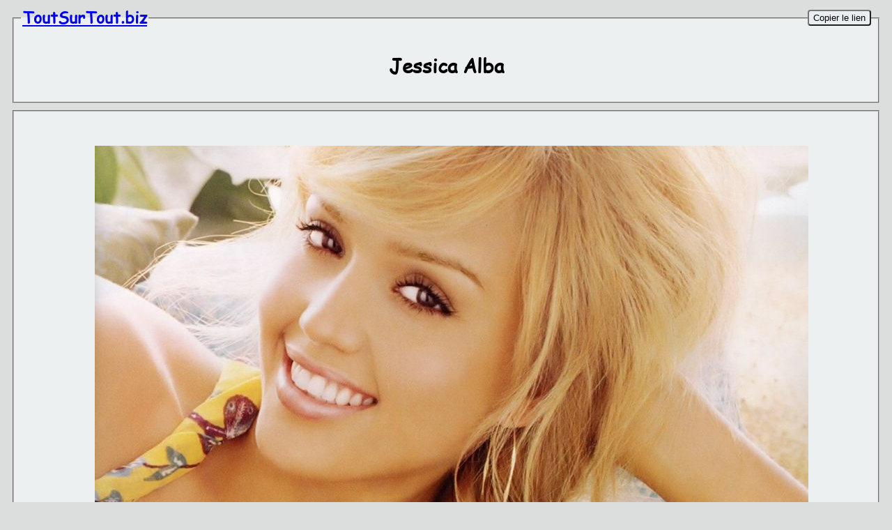

--- FILE ---
content_type: text/html; charset=ISO-8859-1
request_url: http://www.toutsurtout.biz/lecture-message-394024-topic-695-jessica-alba.html
body_size: 4005
content:
<!DOCTYPE html PUBLIC "-//W3C//DTD XHTML 1.0 Strict//EN" "http://www.w3.org/TR/xhtml1/DTD/xhtml1-strict.dtd">

<html xmlns="http://www.w3.org/1999/xhtml" dir="ltr">
<head>
<meta http-equiv="Content-Type" content="text/html; charset=iso-8859-1" />
<title>ToutSurTout.biz / Jessica Alba</title>
<meta name="description" content="ToutSurTout.biz est un site où l'on parle de tout !" />
<script src="js/jquery-1.7.min.js"></script>
<script src="js/video.js"></script>
<link rel="shortcut icon" type="image/x-icon" href="http://www.toutsurtout.biz/img/favicon.ico" />
<meta property="og:site_name"		content="ToutSurTout.biz">
<meta property="og:url"				content="http://www.toutsurtout.biz/lecture-message-394024-topic-695-jessica-alba.html" />
<meta property="og:type"			content="article" />
<meta property="og:title"			content="Jessica Alba" />
<meta property="og:description"		content="ToutSurTout.biz est un site où l'on parle de tout !" />
<meta property="og:image"			content="http://www.toutsurtout.biz/img/logo_facebook.jpg" />
<meta property="og:image:type"		content="image/jpg" />
<meta property="og:image:width"		content="940" />
<meta property="og:image:height"	content="500" />
<meta property="og:image:alt"		content="TST" />
</head>

<style>
BODY {background-color: #DCDEDE}

FIELDSET {MARGIN: 10px;	PADDING: 10px; background-color: #ECF0F1}

BLOCKQUOTE, .codebox {BORDER: 1px solid #999999; MARGIN: 10px; PADDING: 10px; background-color: #FFF}

HR {background-color: #333; color: #333}

@font-face {font-family: 'FontComicSansMSRegular'; src: url('FontComicSansMSRegular.ttf')}

img {max-width: 100%}

#footer {MARGIN: 10px}

button{cursor:pointer;border-radius:4px;background-color:#EAEDF1;padding:2px 6px 2px}
</style>

<script>
function setClipboard(value) {
    var tempInput = document.createElement("input");
    tempInput.style = "position: absolute; left: -1000px; top: -1000px";
    tempInput.value = value;
    document.body.appendChild(tempInput);
    tempInput.select();
    document.execCommand("copy");
    document.body.removeChild(tempInput);
	document.getElementById("Button").innerHTML = "Copié";
	$("#Button").fadeOut(1500);
}
</script>

<body style="font-family: 'FontComicSansMSRegular'">

<span id="Button" style="position:absolute;float:right;right:30px;top:12px"><button onclick="setClipboard('http://www.toutsurtout.biz/lecture-message-394024-topic-695-jessica-alba.html')">Copier le lien</button></span>

<fieldset><legend><a href="/"><b><big><big>ToutSurTout.biz</big></big></b></a></legend><br /><center><b><big><big><big>Jessica Alba</big></big></big></b></center><br /></fieldset>

<fieldset><br /><div class="postmsg"><p style="text-align: center"><a href="https://www.world-lolo.com/images/uploads/image.num1335118844.of.world-lolo.com.jpg" class="lightbox" title="Image https://www.world-lolo.com/images/uploads/image.num1335118844.of.world-lolo.com.jpg"><img class="postimg" src="https://www.world-lolo.com/images/uploads/image.num1335118844.of.world-lolo.com.jpg" alt="https://www.world-lolo.com/images/uploads/image.num1335118844.of.world-lolo.com.jpg" border="none" /></a></p></div><br /></fieldset>

<div id="footer">
<a href="topic-695-jessica-alba.html">Retour au topic <font color="black">"</font>Jessica Alba<font color="black">"</font></a><span style="float:right">Posté le 22-04-2012 à 20:20:45 par <b>Loic</b></span></div>

<!-- Module Facebook -->
<script>
(function(d, s, id) {
var js, fjs = d.getElementsByTagName(s)[0];
if (d.getElementById(id)) return;
js = d.createElement(s); js.id = id;
js.src = "//connect.facebook.net/fr_FR/all.js#xfbml=1";
fjs.parentNode.insertBefore(js, fjs);
}(document, 'script', 'facebook-jssdk'));
</script>

<script async src="https://www.instagram.com/embed.js"></script>
<script async src="https://www.tiktok.com/embed.js"></script>
<script async src="https://platform.twitter.com/widgets.js" charset="utf-8"></script>

</body>
</html>

--- FILE ---
content_type: application/javascript
request_url: http://www.toutsurtout.biz/js/video.js
body_size: 20717
content:
function addEvent( obj, type, fn )
{
	if (obj.addEventListener)
		obj.addEventListener( type, fn, false );
	else if (obj.attachEvent)
	{
		obj["e"+type+fn] = fn;
		obj[type+fn] = function() { obj["e"+type+fn]( window.event ); }
		obj.attachEvent( "on"+type, obj[type+fn] );
	}
}


// Favicons
function favicons( div ) {
	var as = div.getElementsByTagName( 'a' );
	for( var i = 0; as[i]; i++ ) {
		var a = as[i];
		if( a.href == undefined ) continue;
		if( a.href.indexOf( document.location.protocol+'//'+document.location.hostname ) == -1 ) {
			var url = a.href.match( /^(https?:\/\/[^\/]+)/ );
			if( url ) a.innerHTML = '<img src="'+url[1]+'/favicon.ico" width="0" height="0" onload="this.width=this.height=16" alt=" " />'+a.innerHTML;
		}
	}
}


// Videos
function videos( div ) {
	var width = 640;
	var height = 480;

	var sites1 = {
		'youtube': { 'player': 'http://www.youtube.com/v/<vid>', 'var': 'video_id' },
		'youtube2': { 'player': 'https://www.youtube.com/v/<vid>', 'var': 'video_id' }
	}

	var sites2 = {
		'dailymotion': { 'player': 'http://www.dailymotion.com/video/<vid>', 'var': 'video_id' },
		'dailymotion2': { 'player': 'https://www.dailymotion.com/video/<vid>', 'var': 'video_id' }
	}

	var addvideo = function( obj, site, vid ) {
		var div = document.createElement( 'div' );
		div.setAttribute( 'class', 'video' );
		var c = '<center><iframe frameborder="0" width="'+width+'" height="'+height+'" src="//www.youtube.com/embed/<vid>" allowfullscreen></iframe></center>';
		div.innerHTML = c.replace( /<player>/g, sites1[site]['player'] ).replace( /<var>/g, sites1[site]['var'] ).replace( /<vid>/g, vid );
		obj.parentNode.insertBefore( div, obj );
	}
	
	var addvideo2 = function( obj, site, vid ) {
		var div = document.createElement( 'div' );
		div.setAttribute( 'class', 'video' );
		var c = '<center><iframe frameborder="0" width="'+width+'" height="'+height+'" src="//www.dailymotion.com/embed/video/<vid>" allowfullscreen></iframe></center>';
		div.innerHTML = c.replace( /<player>/g, sites2[site]['player'] ).replace( /<var>/g, sites2[site]['var'] ).replace( /<vid>/g, vid );
		obj.parentNode.insertBefore( div, obj );
	}

	var as = div.getElementsByTagName( 'a' );
	for( var i = 0; as[i]; i++ ) {
		var a = as[i];
		if( a.href == undefined ) continue;
		if( vid = a.href.match( /^http:\/\/(?:www\.)?youtube\.com\/watch\?v=([^&]+)/ ) ) {
			addvideo( a, 'youtube', vid[1] );
		} 
		else if( vid = a.href.match( /^https:\/\/(?:www\.)?youtube\.com\/watch\?v=([^&]+)/ ) ) {
			addvideo( a, 'youtube2', vid[1] );
		}
		else if( vid = a.href.match( /^http:\/\/www\.dailymotion\.com\/video\/([^&]+)/ ) ) {
			addvideo2( a, 'dailymotion', vid[1] );
		}
		else if( vid = a.href.match( /^https:\/\/www\.dailymotion\.com\/video\/([^&]+)/ ) ) {
			addvideo2( a, 'dailymotion2', vid[1] );
		}
	}
}


// Basic Syntax Highlight
function syntax( div ) {

	// VARS
	var conf = {
		'comment_start': '/*',
		'comment_end': '*/',
		'comment_one_line': '//',
		'brackets': [ '(', '[', '{', '}', ']', ')' ],
		'keywords1': [],
		'keywords2': [],
		'keywords3': []
	};

	var styles = {
		'line_number': 'color: green;',
		'keywords1':   'color: darkblue;',
		'keywords2':   'color: darkblue;',
		'keywords3':   'color: darkblue;',
		'keywords4':   'color: darkblue;',
		'comment':     'color: gray;',
		'bracket':     'color: red; font-weight: bold;',
		'quote':       'color: green;'
	};

	var cache = new Array();

	// FUNCTIONS
	var escapeHTML = function( s ) {
		return s.replace( /</g, '&gt;' ).replace( />/g, '&lt;' );
	}

	var addCache = function( tag, str ) {
		pos = cache.length;
		cache[pos] = [ tag, str ];
		return '\nCACHE__'+pos+'\n';
	}

	var apply = function( str, key ) {
		if( conf[key] == '' || conf[key] == undefined ) return str;
		var re = new RegExp( '\\b('+conf[key]+')\\b', 'gi' );
		return str.replace( re, function( a, b ) { return addCache( key, a ); } );
	}

	var cmp = function( a, b ) {
		a = a.length;
		b = b.length;
		return (a > b) - (a < b);
	}

	var clean = function( s ) {
		return escapeHTML( s ).replace( /([\/\\\$\*\+\?\{\}\(\)\[\]\.\|])/g, '\\$1' );
	}

	var highlight = function( pre ) {
		var str = escapeHTML( pre.innerHTML ).replace( /^\s+/, '' ).replace( /\s+$/, '' );
		if( str.length > 10000 ) return;

		if( ! pre.className ) {
		} else if( pre.className == 'done' ) {
			return;
		} else if( pre.className.match( /\bcss\b/ ) ) {
			conf['keywords1'] = [ 'background', 'background-attachment', 'background-color', 'background-image', 'background-position', 'background-repeat', 'border', 'border-bottom', 'border-bottom-color', 'border-bottom-style', 'border-bottom-width', 'border-collapse', 'border-color', 'border-left', 'border-left-color', 'border-left-style', 'border-left-width', 'border-right', 'border-right-color', 'border-right-style', 'border-right-width', 'border-spacing', 'border-style', 'border-top', 'border-top-color', 'border-top-style', 'border-top-width', 'border-width', 'bottom', 'caption-side', 'clear', 'clip', 'color', 'content', 'counter-increment', 'counter-reset', 'cursor', 'direction', 'display', 'display', 'empty-cells', 'float', 'font', 'font-family', 'font-size', 'font-size-adjust', 'font-stretch', 'font-style', 'font-variant', 'font-weight', 'height', 'left', 'letter-spacing', 'line-height', 'list-style', 'list-style-image', 'list-style-position', 'list-style-type', 'margin', 'margin-bottom', 'margin-left', 'margin-right', 'margin-top', 'marker-offset', 'max-height', 'max-width', 'min-height', 'min-width', 'outline', 'outline-color', 'outline-style', 'outline-width', 'overflow', 'padding', 'padding-bottom', 'padding-left', 'padding-right', 'padding-top', 'position', 'quotes', 'right', 'table-layout', 'text-align', 'text-decoration', 'text-indent', 'text-shadow', 'text-transform', 'top', 'unicode-bidi', 'vertical-align', 'visibility', 'white-space', 'width', 'word-spacing', 'z-index' ];
			conf['keywords2'] = [ '!important', '%', '@charset', '@font-face', '@import', '@media', '@page', 'Hz', 'active', 'attr', 'cm', 'cursive', 'deg', 'em', 'ex', 'fantasy', 'first-child', 'focus', 'grad', 'hover', 'in', 'kHz', 'lang', 'link', 'local', 'mm', 'monospace', 'ms', 'pc', 'pt', 'px', 'rad', 'rgb', 's', 'sans-serif', 'serif', 'url', 'visited' ];
			conf['keywords3'] = [ 'ASCII', 'EBCDIC', 'ISO-8859-1', 'ISO-8859-15', 'UCS-4', 'US-ASCII', 'UTF-16', 'UTF-8', 'above', 'absolute', 'all', 'always', 'armenian', 'aural', 'auto', 'avoid', 'baseline', 'behind', 'below', 'bidi-override', 'bitmap', 'blink', 'block', 'bold', 'bolder', 'both', 'bottom', 'braille', 'capitalize', 'caption', 'center', 'center-left', 'center-right', 'circle', 'cjk-ideographic', 'close-quote', 'collapse', 'compact', 'condensed', 'continuous', 'crop', 'cross', 'crosshair', 'dashed', 'decimal', 'decimal-leading-zero', 'default', 'digits', 'disc', 'dotted', 'double', 'e-resize', 'embed', 'embossed', 'expanded', 'extra-condensed', 'extra-expanded', 'far-left', 'far-right', 'fast', 'faster', 'fixed', 'format', 'georgian', 'grid', 'groove', 'handheld', 'hebrew', 'help', 'hidden', 'hide', 'high', 'higher', 'hiragana', 'hiragana-iroha', 'icon', 'inherit', 'inline', 'inline-table', 'inset', 'interactive', 'invert', 'italic', 'justify', 'katakana', 'katakana-iroha', 'landscape', 'left', 'left-side', 'leftwards', 'level', 'lighter', 'line-through', 'list-item', 'loud', 'low', 'lower', 'lower-alpha', 'lower-greek', 'lower-latin', 'lower-roman', 'lowercase', 'ltr', 'marker', 'medium', 'menu', 'message-box', 'middle', 'move', 'n-resize', 'narrower', 'ne-resize', 'no-close-quote', 'no-open-quote', 'no-repeat', 'none', 'normal', 'nowrap', 'nw-resize', 'oblique', 'once', 'open-quote', 'outset', 'overline', 'paged', 'pointer', 'portrait', 'pre', 'print', 'projection', 'relative', 'repeat', 'repeat-x', 'repeat-y', 'ridge', 'right', 'right-side', 'rightwards', 'rtl', 'run-in', 's-resize', 'screen', 'scroll', 'se-resize', 'semi-condensed', 'semi-expanded', 'separate', 'show', 'silent', 'slow', 'slower', 'small-caps', 'small-caption', 'soft', 'solid', 'spell-out', 'square', 'static', 'status-bar', 'sub', 'super', 'sw-resize', 'table', 'table-caption', 'table-cell', 'table-column', 'table-column-group', 'table-footer-group', 'table-header-group', 'table-row', 'table-row-group', 'tactile', 'text', 'text-bottom', 'text-top', 'top', 'transparent', 'tty', 'tv', 'ultra-condensed', 'ultra-expanded', 'underline', 'upper-alpha', 'upper-latin', 'upper-roman', 'uppercase', 'visible', 'visual', 'w-resize', 'wait', 'wider', 'x-fast', 'x-high', 'x-loud', 'x-low', 'x-slow', 'x-soft' ];

		} else if( pre.className.match( /\bphp\b/ ) ) {
			conf['keywords1'] = [ 'as', 'break', 'case', 'continue', 'do', 'else', 'elseif', 'endfor', 'endif', 'endswitch', 'endwhile', 'exit', 'for', 'foreach', 'if', 'include', 'include_once', 'require', 'require_once', 'return', 'switch', 'while', 'array', 'double', 'float', 'int', 'integer', 'object', 'real', 'string', 'and', 'die', 'echo', 'new', 'or', 'print', 'xor', 'class', 'const', 'extends', 'function', 'global', 'list', 'old_function', 'static', 'var' ];
			conf['keywords2'] = [ '__FILE__', '__LINE__', 'PHP_VERSION', 'PHP_OS', 'TRUE', 'true', 'FALSE', 'false', 'E_ERROR', 'E_WARNING', 'E_PARSE', 'E_NOTICE', 'E_ALL', 'E_CORE_ERROR', 'E_CORE_WARNING', 'E_COMPILE_ERROR', 'E_COMPILE_WARNING', 'E_USER_ERROR', 'E_USER_WARNING', 'E_USER_NOTICE', '$GATEWAY_INTERFACE', '$SERVER_NAME', '$SERVER_SOFTWARE', '$SERVER_PROTOCOL', '$REQUEST_METHOD', '$QUERY_STRING', '$DOCUMENT_ROOT', '$HTTP_ACCEPT', '$HTTP_ACCEPT_CHARSET', '$HTTP_ENCODING', '$HTTP_ACCEPT_LANGUAGE', '$HTTP_CONNECTION', '$HTTP_HOST', '$HTTP_REFERER', '$HTTP_USER_AGENT', '$REMOTE_ADDR', '$REMOTE_PORT', '$SCRIPT_FILENAME', '$SERVER_ADMIN', '$SERVER_PORT', '$SERVER_SIGNATURE', '$PATH_TRANSLATED', '$SCRIPT_NAME', '$REQUEST_URI', '$argv', '$argc', '$PHP_SELF', '$HTTP_COOKIE_VARS', '$HTTP_GET_VARS', '$HTTP_POST_VARS', '$HTTP_POST_FILES', '$HTTP_ENV_VARS', '$HTTP_SERVER_VARS', '$this', '$_POST', '$_GET', '$_SESSION', '$_COOKIE', '$_ENV', '$_SERVER', '$_REQUEST', '$_FILES', '$GLOBALS', '$PHP_AUTH_USER', '$PHP_AUTH_PW', '$PHP_AUTH_TYPE', '$REMOTE_USER' ];
			conf['keywords4'] = [ 'array', 'array_count_values', 'array_diff', 'array_flip', 'array_intersect', 'array_keys', 'array_merge', 'array_merge_recursive', 'array_multisort', 'array_pad', 'array_pop', 'array_push', 'array_rand', 'array_reverse', 'array_shift', 'array_slice', 'array_splice', 'array_unique', 'array_unshift', 'array_values', 'array_walk', 'arsort', 'asort', 'compact', 'count', 'current', 'each', 'end', 'extract', 'in_array', 'array_search', 'key', 'krsort', 'ksort', 'list', 'natsort', 'natcasesort', 'next', 'pos', 'prev', 'range', 'reset', 'rsort', 'shuffle', 'sizeof', 'sort', 'uasort', 'uksort', 'usort', 'JDToGregorian', 'GregorianToJD', 'JDToJulian', 'JulianToJD', 'JDToJewish', 'JewishToJD', 'JDToFrench', 'FrenchToJD', 'JDMonthName', 'JDDayOfWeek', 'easter_date', 'easter_days', 'unixtojd', 'jdtounix', 'checkdate', 'date', 'getdate', 'gettimeofday', 'gmdate', 'gmmktime', 'gmstrftime', 'localtime', 'microtime', 'mktime', 'strftime', 'time', 'strtotime', 'chroot', 'chdir', 'dir', 'closedir', 'getcwd', 'opendir', 'readdir', 'rewinddir', 'basename', 'chgrp', 'chmod', 'chown', 'clearstatcache', 'copy', 'delete', 'dirname', 'diskfreespace', 'fclose', 'feof', 'fflush', 'fgetc', 'fgetcsv', 'fgets', 'fgetss', 'file', 'file_exists', 'fileatime', 'filectime', 'filegroup', 'fileinode', 'filemtime', 'fileowner', 'fileperms', 'filesize', 'filetype', 'flock', 'fopen', 'fpassthru', 'fputs', 'fread', 'fscanf', 'fseek', 'fstat', 'ftell', 'ftruncate', 'fwrite', 'set_file_buffer', 'is_dir', 'is_executable', 'is_file', 'is_link', 'is_readable', 'is_writable', 'is_uploaded_file', 'link', 'linkinfo', 'mkdir', 'move_uploaded_file', 'pclose', 'popen', 'readfile', 'readlink', 'rename', 'rewind', 'rmdir', 'stat', 'lstat', 'realpath', 'symlink', 'tempnam', 'tmpfile', 'touch', 'umask', 'unlink', 'bindtextdomain', 'dcgettext', 'dgettext', 'gettext', 'textdomain', 'abs', 'acos', 'asin', 'atan', 'atan2', 'base_convert', 'bindec', 'ceil', 'cos', 'decbin', 'dechex', 'decoct', 'deg2rad', 'exp', 'floor', 'getrandmax', 'hexdec', 'lcg_value', 'log', 'log10', 'max', 'min', 'mt_rand', 'mt_srand', 'mt_getrandmax', 'number_format', 'octdec', 'pi', 'pow', 'rad2deg', 'rand', 'round', 'sin', 'sqrt', 'srand', 'tan', 'preg_match', 'preg_match_all', 'preg_replace', 'preg_split', 'preg_quote', 'preg_grep', 'ereg', 'ereg_replace', 'eregi', 'eregi_replace', 'split', 'spliti', 'sql_regcase', 'AddCSlashes', 'AddSlashes', 'bin2hex', 'Chop', 'Chr', 'chunk_split', 'convert_cyr_string', 'count_chars', 'crc32', 'crypt', 'explode', 'get_html_translation_table', 'get_meta_tags', 'hebrev', 'hebrevc', 'htmlentities', 'htmlspecialchars', 'implode', 'join', 'levenshtein', 'localeconv', 'ltrim', 'md5', 'Metaphone', 'nl2br', 'Ord', 'parse_str', 'printf', 'quoted_printable_decode', 'quotemeta', 'rtrim', 'sscanf', 'setlocale', 'similar_text', 'soundex', 'sprintf', 'strncasecmp', 'strcasecmp', 'strchr', 'strcmp', 'strcoll', 'strcspn', 'strip_tags', 'stripcslashes', 'stripslashes', 'stristr', 'strlen', 'strnatcmp', 'strnatcasecmp', 'strncmp', 'str_pad', 'strpos', 'strrchr', 'str_repeat', 'strrev', 'strrpos', 'strspn', 'strstr', 'strtok', 'strtolower', 'strtoupper', 'str_replace', 'strtr', 'substr', 'substr_count', 'substr_replace', 'trim', 'ucfirst', 'ucwords', 'wordwrap' ];

		} else if( pre.className.match( /\bxml\b/ ) ) {
			conf['comment_one_line'] = '----';
			conf['comment_start'] = '<!--';
			conf['comment_end'] = '-->';
			conf['brackets'] = [ '<', '>' ];
			conf['keywords1'] = [ '!ATTLIST', '!DOCTYPE', '!ELEMENT', '!ENTITY' ];
			conf['keywords2'] = [ '#FIXED', '#IMPLIED', '#PCDATA', 'PUBLIC' ];

		} else if( pre.className.match( /\bjavascript\b/ ) ) {
			conf['keywords1'] = [ 'alert', 'all', 'body', 'break', 'byteToString', 'case', 'continue', 'default', 'delete', 'do', 'document', 'else', 'event', 'export', 'for', 'function', 'if', 'import', 'in', 'isNaN', 'item', 'mimeTypes', 'navigator', 'new', 'onAbort', 'onBlur', 'onChange', 'onClick', 'onDblClick', 'onDragDrop', 'onError', 'onFocus', 'onKeyDown', 'onKeyPress', 'onKeyUp', 'onLoad', 'onMouseDown', 'onMouseMove', 'onMouseOut', 'onMouseOver', 'onMouseUp', 'onMove', 'onReset', 'onSelect', 'onSubmit', 'onUnload', 'onresize', 'options', 'parseFloat', 'parseInt', 'prototype', 'return', 'screen', 'switch', 'unit', 'var', 'void', 'while', 'window', 'with' ];
			conf['keywords2'] = [ 'Array', 'Boolean', 'Date', 'Function', 'Image', 'Layer', 'Math', 'Number', 'Object', 'Option', 'RegExp', 'String', 'caption', 'cols', 'colspan', 'col', 'colgroup', 'multicol', 'table', 'tbody', 'td', 'tfoot', 'th', 'thead', 'tr' ];
			conf['keywords3'] = [ 'Anchor', 'Applet', 'Area', 'Button', 'Checkbox', 'FileUpload', 'Form', 'Frame', 'Hidden', 'Link', 'MimeType', 'Password', 'Plugin', 'Radio', 'Reset', 'Select', 'Submit', 'Text', 'Textarea', 'abs', 'acos', 'alert', 'anchor', 'asin', 'atan', 'atan2', 'back', 'big', 'blink', 'blur', 'bold', 'captureEvents', 'ceil', 'charAt', 'charCodeAt', 'clearInterval', 'clearTimeout', 'click', 'close', 'concat', 'confirm', 'cos', 'disableExternalCapture', 'enableExternalCapture', 'eval', 'exp', 'find', 'fixed', 'floor', 'focus', 'fontcolor', 'fontsize', 'forward', 'fromCharCode', 'getDate', 'getDay', 'getHours', 'getMinutes', 'getMonth', 'getOptionValue', 'getOptionVAlueCount', 'getSeconds', 'getSelection', 'getTime', 'getTimezoneOffset', 'getYear', 'go', 'handleEvent', 'home', 'indexOf', 'italics', 'javaEnabled', 'join', 'lastIndexOf', 'link', 'load', 'log', 'match', 'max', 'min', 'moveAbove', 'moveBelow', 'moveBy', 'moveTo', 'moveToAbsolute', 'open', 'parse', 'plugins', 'pop', 'pow', 'preference', 'print', 'prompt', 'push', 'random', 'refresh', 'releaseEvents', 'reload', 'replace', 'reset', 'resizeBy', 'resizeTo', 'reverse', 'round', 'routeEvent', 'scroll', 'scrollBy', 'scrollTo', 'search', 'select', 'setDate', 'setHours', 'setInterval', 'setMinutes', 'setMonth', 'setSeconds', 'setTime', 'setTimeout', 'setYear', 'shift', 'sin', 'slice', 'small', 'sort', 'splice', 'split', 'sqrt', 'stop', 'strike', 'sub', 'submit', 'substr', 'substring', 'sup', 'taintEnabled', 'tan', 'toGMTString', 'toLocaleString', 'toLowerCase', 'toString', 'toUpperCase', 'unshift', 'unwatch', 'UTC', 'valueOf', 'watch', 'write', 'writeln' ];
			conf['keywords4'] = [ 'E', 'LN10', 'LN2', 'LOG10E', 'LOG2E', 'MAX_VALUE', 'MIN_VALUE', 'NEGATIVE_INFINITY', 'NaN', 'PI', 'POSITIVE_INFINITY', 'URL', 'above', 'action', 'alinkColor', 'anchors', 'appCodeName', 'appName', 'appVersion', 'applets', 'arguments', 'arity', 'availHeight', 'availWidth', 'background', 'backgroundColor', 'below', 'bgColor', 'border', 'bottom', 'caller', 'cancelBubble', 'checked', 'clientHeight', 'clientWidth', 'clientX', 'clientY', 'clip', 'closed', 'color', 'colorDepth', 'complete', 'constructor', 'cookie', 'count', 'current', 'defaultChecked', 'defaultSelected', 'defaultStatus', 'defaultValue', 'description', 'display', 'document', 'domain', 'elements', 'embeds', 'enabledPlugin', 'encoding', 'false', 'fgColor', 'filename', 'form', 'formName', 'forms', 'frames', 'hash', 'height', 'history', 'host', 'hostname', 'href', 'hspace', 'images', 'innerHeight', 'innerWidth', 'language', 'lastModified', 'layers', 'left', 'length', 'linkColor', 'links', 'location', 'locationbar', 'lowsrc', 'menubar', 'method', 'mimeTypes', 'name', 'next', 'null', 'offsetHeight', 'offsetLeft', 'offsetParent', 'offsetWidth', 'opener', 'outerHeight', 'outerWidth', 'pageX', 'pageXOffset', 'pageY', 'pageYOffset', 'parent', 'parentLayer', 'pathname', 'personalbar', 'pixelDepth', 'platform', 'plugins', 'port', 'posWidth', 'previous', 'protocol', 'prototype', 'referrer', 'right', 'scrollTop', 'scrollbars', 'search', 'selected', 'selectedIndex', 'self', 'siblingAbove', 'siblingBelow', 'src', 'srcElement', 'status', 'statusbar', 'style', 'suffixes', 'tags', 'target', 'text', 'this', 'title', 'toolbar', 'top', 'true', 'type', 'userAgent', 'value', 'visibility', 'vlinkColor', 'vspace', 'width', 'window', 'zIndex' ];
		}

		for( var i in conf ) {
			if( typeof( conf[i] ) == 'object' ) {
				conf[i].sort( cmp );
				for( var j = 0; conf[i][j]; j++ ) conf[i][j] = clean( conf[i][j] );
				conf[i] = conf[i].join( '|' );
			} else {
				conf[i] = clean( conf[i] );
			}
		}

		re = new RegExp( '('+conf['comment_start']+'[\\s\\S]*?'+conf['comment_end']+'|'+conf['comment_one_line']+'.*?\\n)', 'mg' );
		str = str.replace( re, function( a, b ) { return addCache( 'comment', b ); } );

		str = str.replace( /(".*?"|'.*?')/g, function( a, b ) { return addCache( 'quote', b ); } );

		re = new RegExp( '('+conf['brackets']+')', 'g' );
		str = str.replace( re, function( a, b ) { return addCache( 'bracket', b ); } );

		str = apply( str, 'keywords1' );
		str = apply( str, 'keywords2' );
		str = apply( str, 'keywords3' );
		str = apply( str, 'keywords4' );

		str = str.replace( /\nCACHE__(\d+)\n/g, function( a, b ) { return '<span style="'+styles[cache[b][0]]+'" class="'+cache[b][0]+'">'+cache[b][1]+'</span>'; } );

		var i = 1;
		str = '<span style="'+styles['line_number']+'" class="line_number">  1. </span>'+str;
		str = str.replace( /(\n\r|\r\n|\n|\r)/mg, function(match) { i = ++i<100?' '+(i<10?' '+i:i):i; return match+'<span style="'+styles['line_number']+'" class="line_number">'+i+'. </span>'; } );

		if( 'outerHTML' in pre ) pre.outerHTML = '<pre class="done">'+str+'</pre>';
		else pre.innerHTML = str;
	}

	var pres = div.getElementsByTagName( 'pre' );
	for( var i = 0; pres[i]; i++ ) {
		if( pres[i].innerHTML ) highlight( pres[i] );
	}
}


// Textarea Resizer
function resizer( t ) {
	var resize = function( t ) {
		if( ! ( 'rows' in t ) ) t = this;
		if( ! t.value ) return;
		var v = t.value.replace( new RegExp( '.{'+t.cols+'}', 'mg' ), "!!!\n" );
		var nl = (v.match( /(\r\n|\n\r|\n|\r)/g ) || '').length + 1;
		t.rows = Math.max( t.min, nl );
	}
	t.min = t.rows;
	addEvent( t, 'keydown', resize );
	addEvent( t, 'keyup', resize );
	resize( t );
}


// Javascript Trigger
addEvent( window, 'load', function() {

	var t = document.getElementsByTagName( 'textarea' );
	for( var i = 0; t[i]; i++ ) {
		resizer( t[i] );
	}

	var divs = document.getElementsByTagName( 'div' );
	for( var i = 0; divs[i]; i++ ) {
		if( divs[i].className == undefined || divs[i].className != 'postmsg' ) continue;
		videos( divs[i] );
		syntax( divs[i] );
		favicons( divs[i] );
	}
} );